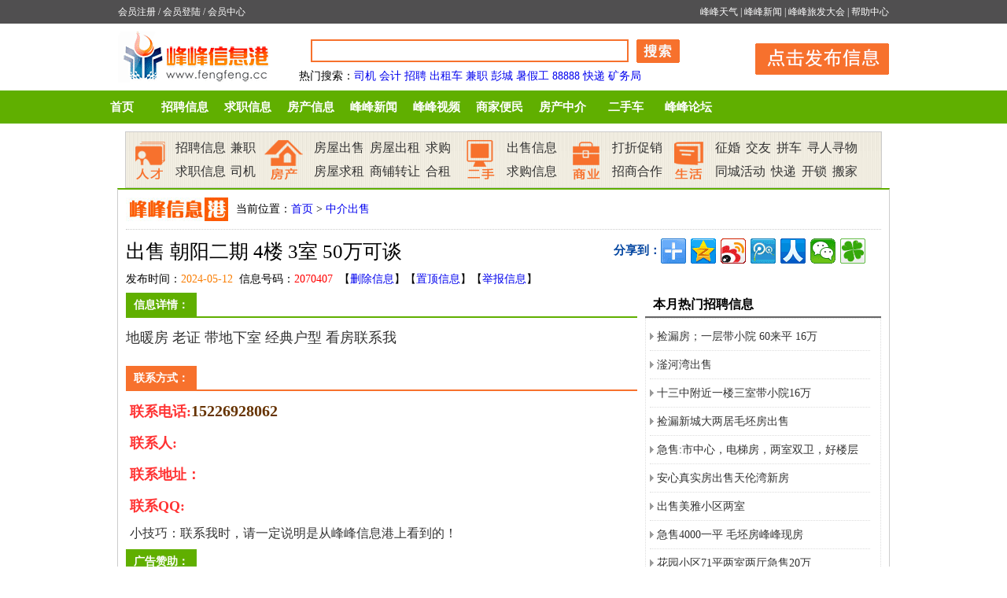

--- FILE ---
content_type: text/html
request_url: http://www.fengfeng.cc/xinxi/zhongjie/2070407.html
body_size: 19962
content:
<!DOCTYPE html PUBLIC "-//W3C//DTD XHTML 1.0 Transitional//EN" "http://www.w3.org/TR/xhtml1/DTD/xhtml1-transitional.dtd">
<html xmlns="http://www.w3.org/1999/xhtml">
<head>
<meta http-equiv="Content-Type" content="text/html; charset=gb2312" />
<meta http-equiv="Cache-Control" content="no-transform" />
<meta http-equiv="Cache-Control" content="no-siteapp" />
<meta name="mobile-agent" content="format=xhtml;url=http://m.fengfeng.cc/xinxi/zhongjie/2070407.html" />
<title>出售 朝阳二期 4楼 3室 50万可谈 — 峰峰信息港</title>
<meta name="Keywords" content="出售 朝阳二期 4楼 3室 50万可谈" />
<meta name="description" content="出售 朝阳二期 4楼 3室 50万可谈：地暖房 老证 带地下室 经典户型 看房联系我" />
<script src="http://www.fengfeng.cc/uaredirect.js" type="text/javascript"></script><script type="text/javascript">uaredirect("http://m.fengfeng.cc/xinxi/zhongjie/2070407.html");</script>
<link href="http://www.fengfeng.cc/2015_style.css" rel="stylesheet" type="text/css" />
</head>
<body>

<div id="loginBar">
 <div id="lo_box">
  <div id="loginBarleft"><a href="http://www.fengfeng.cc/e/member/register/index.php?tobind=0&groupid=1" target="_blank">会员注册</a> / <a href="http://www.fengfeng.cc/e/member/login/" target="_blank">会员登陆</a> / <a href="http://www.fengfeng.cc/e/member/cp/" target="_blank">会员中心</a> </div>
  <div id="loginBarright"><a href="http://www.fengfeng.cc/tianqi/" target="_blank">峰峰天气</a> | <a href="http://www.fengfeng.cc/news/" target="_blank">峰峰新闻</a> | <a href="http://www.fengfeng.cc/news/lvfadahui/" target="_blank">峰峰旅发大会</a> | <a href="http://www.fengfeng.cc/help/" target="_blank">帮助中心</a></div>
  <div style="clear:both"></div>
 </div>
</div>

<div class="xb_header">
 <div class="logo"><img src="http://www.fengfeng.cc/images/logo.gif" /></div>
 
 <div id="search">
 <form method="post" action="http://www.fengfeng.cc/e/search/index.php">
 <input type="hidden" name="show" value="title,smalltext,mycontact">
 <input type="hidden" name="tempid" value="1">
 <input type="hidden" name="tbname" value="info"> 
 <input name="keyboard" type="text" class="searchinput" size="50" />
 <input name="Submit" class="searchbtn" type="image" src="http://www.fengfeng.cc/images/shs.gif" value=" 搜索 ">
 </form>
 <div style="clear:both"></div>
  <p><b>热门搜索</b>：<a href='http://www.fengfeng.cc/e/search/result/?searchid=14' target=_blank>司机</a>&nbsp;<a href='http://www.fengfeng.cc/e/search/result/?searchid=20' target=_blank>会计</a>&nbsp;<a href='http://www.fengfeng.cc/e/search/result/?searchid=6' target=_blank>招聘</a>&nbsp;<a href='http://www.fengfeng.cc/e/search/result/?searchid=10' target=_blank>出租车</a>&nbsp;<a href='http://www.fengfeng.cc/e/search/result/?searchid=51' target=_blank>兼职</a>&nbsp;<a href='http://www.fengfeng.cc/e/search/result/?searchid=931' target=_blank>彭城</a>&nbsp;<a href='http://www.fengfeng.cc/e/search/result/?searchid=801' target=_blank>暑假工</a>&nbsp;<a href='http://www.fengfeng.cc/e/search/result/?searchid=24141' target=_blank>88888</a>&nbsp;<a href='http://www.fengfeng.cc/e/search/result/?searchid=188' target=_blank>快递</a>&nbsp;<a href='http://www.fengfeng.cc/e/search/result/?searchid=92' target=_blank>矿务局</a><br></p>
 </div>
 <div id="post1"><a href="http://www.fengfeng.cc/post.html" target="_blank">发布信息</a></div>
 <div style="clear:both"></div>
 
</div>
<div class="nav">
 <div class="nav_box">
  <ul>
   <li><a href="http://www.fengfeng.cc/">首页</a></li>
   <li><a href="http://www.fengfeng.cc/xinxi/zhaopin/" target="_blank">招聘信息</a></li>
   <li><a href="http://www.fengfeng.cc/xinxi/qiuzhi/" target="_blank">求职信息</a></li>
   <li><a href="http://www.fengfeng.cc/fangchan/" target="_blank">房产信息</a></li>
   <li><a href="http://www.fengfeng.cc/news/" target="_blank">峰峰新闻</a></li>
   <li><a href="http://www.fengfeng.cc/shipin/" target="_blank">峰峰视频</a></li>
   <li><a href="http://www.fengfeng.cc/shangjia/" target="_blank">商家便民</a></li>
   <li><a href="http://www.fengfeng.cc/xinxi/zhongjie/" target="_blank">房产中介</a></li>
   <li><a href="http://www.fengfeng.cc/che/" target="_blank">二手车</a></li>
   <li><a href="http://bbs.fengfeng.cc/" target="_blank">峰峰论坛</a></li>
  </ul>
 </div>
</div>

<div class="fl_nav">
 <div class="n_rencai">
  <dl>
   <dt></dt>
   <dd><a href="http://www.fengfeng.cc/xinxi/zhaopin/" target="_blank">招聘信息</a><a href="http://www.fengfeng.cc/e/search/result/?searchid=51" target="_blank">兼职</a><a href="http://www.fengfeng.cc/xinxi/qiuzhi/" target="_blank">求职信息</a><a href="http://www.fengfeng.cc/e/search/result/?searchid=14" target="_blank">司机</a></dd>
  </dl>
 </div>
 
 <div class="n_fangchan">
  <dl>
   <dt></dt>
   <dd><a href="http://www.fengfeng.cc/xinxi/fangchushou/" target="_blank">房屋出售</a><a href="http://www.fengfeng.cc/xinxi/fangchuzu/" target="_blank">房屋出租</a><a href="http://www.fengfeng.cc/xinxi/fangqiugou/" target="_blank">求购</a><a href="http://www.fengfeng.cc/xinxi/fangqiuzu/" target="_blank">房屋求租</a><a href="http://www.fengfeng.cc/xinxi/zhuanrang/" target="_blank">商铺转让</a><a href="http://www.fengfeng.cc/xinxi/fanghezu/" target="_blank">合租</a></dd>
  </dl>
 </div>
 
 <div class="n_ershou">
  <dl>
   <dt></dt>
   <dd><a href="http://www.fengfeng.cc/xinxi/chushou/" target="_blank">出售信息</a><a href="http://www.fengfeng.cc/xinxi/qiugou/" target="_blank">求购信息</a></dd>
  </dl>
 </div>
 
 <div class="n_shangye">
  <dl>
   <dt></dt>
   <dd><a href="http://www.fengfeng.cc/xinxi/dazhe/" target="_blank">打折促销</a><a href="http://www.fengfeng.cc/xinxi/zhaoshang/" target="_blank">招商合作</a></dd>
  </dl>
 </div>
 
 <div class="n_shenghuo">
  <dl>
   <dt></dt>
   <dd><a href="http://www.fengfeng.cc/xinxi/zhenghun/" target="_blank">征婚</a><a href="http://www.fengfeng.cc/xinxi/jiaoyou/" target="_blank">交友</a><a href="http://www.fengfeng.cc/xinxi/pinche/" target="_blank">拼车</a><a href="http://www.fengfeng.cc/xinxi/xunzhao/" target="_blank">寻人寻物</a><a href="http://www.fengfeng.cc/xinxi/tongcheng/" target="_blank">同城活动</a><a href="http://www.fengfeng.cc/kuaidi/" target="_blank">快递</a><a href="http://www.fengfeng.cc/kaisuo/" target="_blank">开锁</a><a href="http://www.fengfeng.cc/banjia/" target="_blank">搬家</a></dd>
  </dl>
 </div>
 
</div>



<div id="content">
 <div class="sub_nav"><span>当前位置：<a href="http://www.fengfeng.cc/">首页</a>&nbsp;>&nbsp;<a href="http://www.fengfeng.cc/xinxi/zhongjie/">中介出售</a></span></div>
 <div class="text">
  <div class="text_title">
   <h1>出售 朝阳二期 4楼 3室 50万可谈</h1>
   <div class="fenxiang_box">
   <span>分享到：</span>
   <div class="bdsharebuttonbox"><A class=bds_more href="#" data-cmd="more"></A><A class=bds_qzone title=分享到QQ空间 href="#" data-cmd="qzone"></A><A class=bds_tsina title=分享到新浪微博 href="#" data-cmd="tsina"></A><A class=bds_tqq title=分享到腾讯微博 href="#" data-cmd="tqq"></A><A class=bds_renren title=分享到人人网 href="#" data-cmd="renren"></A><A class=bds_weixin title=分享到微信 href="#" data-cmd="weixin"></A><A class=bds_tqf title=分享到腾讯朋友 href="#" data-cmd="tqf"></A></div>
<script>window._bd_share_config={"common":{"bdSnsKey":{},"bdText":"","bdMini":"2","bdMiniList":false,"bdPic":"","bdStyle":"0","bdSize":"32"},"share":{},"image":{"viewList":["qzone","tsina","tqq","renren","weixin","bdysc","tqf","kaixin001","sqq","qq","tsohu","douban","bdhome"],"viewText":"分享到：","viewSize":"16"},"selectShare":{"bdContainerClass":null,"bdSelectMiniList":["qzone","tsina","tqq","renren","weixin","bdysc","tqf","kaixin001","sqq","qq","tsohu","douban","bdhome"]}};with(document)0[(getElementsByTagName('head')[0]||body).appendChild(createElement('script')).src='http://bdimg.share.baidu.com/static/api/js/share.js?v=89860593.js?cdnversion='+~(-new Date()/36e5)];</script>
  </div>
  </div>
  
  <div class="info">发布时间：<font color="#F97D03">2024-05-12</font>&nbsp;&nbsp;信息号码：<font color="#FF0000">2070407</font>&nbsp;&nbsp;【<a href="http://www.fengfeng.cc/help/5291.html" target="_blank">删除信息</a>】【<a href="http://www.fengfeng.cc/help/6976.html" target="_blank">置顶信息</a>】【<a href="http://www.fengfeng.cc/help/lianxi.html" target="_blank">举报信息</a>】</div>
  
 </div>

 <div class="c_left">
  
  <div class="text_left">
   <h5><span>信息详情：</span></h5>
   <div style="" class="con_box">
    地暖房 老证 带地下室 经典户型 看房联系我    <p><img style="text-align:center; margin:5px auto;" src="http://www.fengfeng.cc/e/data/images/notimg.gif" hspace="6" align="middle" border="0" alt="出售 朝阳二期 4楼 3室 50万可谈" /></p>
   </div>
   
	
   <div class="text_right">
    <h5><span>联系方式：</span></h5>
    <div class="lianxifangshi">
     <dl>

<dt><span>联系电话:</span><i>15226928062</i></dt>
<dt><span>联系人:</span></dt>
<dt><span>联系地址：</span></dt>
<dt><span>联系QQ:</span><i></i></dt>
	  <dd>小技巧：联系我时，请一定说明是从峰峰信息港上看到的！</dd>
	 </dl>
    </div>
  </div>

<div class="text_left">
   <h5><span>广告赞助：</span></h5>
   <div class="con_box">


   </div>
</div>

   
   <div style="clear:both"></div>

   <div class="wenxin_con">
    <div class="wenxin_ts">
     <p style="font-weight:bold; color:#FF0033; text-align:center; font-size:16px;">峰峰信息港郑重声明</p>
     <p>本站只提供信息交流平台，所有信息均为网民自行发布，而且全部免费发布。浏览者请自己审辨信息真假，<font color="#FF0033">如有损失，本站概不负责</font>。</p>
     <p><font color="#FF0033">友情提示：</font>这年月骗子多，多长个心眼！无论怎么忽悠，不要轻易付款！</p>
    </div>
   </div>
   
  </div>
  
  <div class="content_box">
  
   <div class="pinglun"><!--<script src="http://www.fengfeng.cc/pl.js" type="text/javascript" language="javascript"></script>--></div>	 

  
   <div class="title_about"><span>相关信息</span></div>
   <div class="content_con">
	<ul>
	   
 <li><a href="http://www.fengfeng.cc/xinxi/zhongjie/2070422.html" title="滨河片地暖房，三室两厅，50多万" target="_blank">
	   <div class="about_title">滨河片地暖房，三室两厅，50多万</div>
	   <div class="about_text">好楼层，带地下室……</div></a></li>  
  
 <li><a href="http://www.fengfeng.cc/xinxi/zhongjie/2070410.html" title="出售 泰和花园 三室两厅 买一送一 48万可谈" target="_blank">
	   <div class="about_title">出售 泰和花园 三室两厅 买一送一 48万可谈</div>
	   <div class="about_text">老证 带地下室 经典户型 南北通透 看房联系我……</div></a></li>  
  
 <li><a href="http://www.fengfeng.cc/xinxi/zhongjie/2070407.html" title="出售 朝阳二期 4楼 3室 50万可谈" target="_blank">
	   <div class="about_title">出售 朝阳二期 4楼 3室 50万可谈</div>
	   <div class="about_text">地暖房 老证 带地下室 经典户型 看房联系我……</div></a></li>  
  
 <li><a href="http://www.fengfeng.cc/xinxi/zhongjie/2069966.html" title="出售美亚学区房4000多一平" target="_blank">
	   <div class="about_title">出售美亚学区房4000多一平</div>
	   <div class="about_text">电梯地暖房，美亚实验外国语小学，实验中学，交通便利，小区物业绿化面积大，……</div></a></li>  
  
 <li><a href="http://www.fengfeng.cc/xinxi/zhongjie/2069953.html" title="出售 轻工小区 3室 拎包入住 50+" target="_blank">
	   <div class="about_title">出售 轻工小区 3室 拎包入住 50+</div>
	   <div class="about_text">19131022170……</div></a></li>  
  
 <li><a href="http://www.fengfeng.cc/xinxi/zhongjie/2069950.html" title="出售：一实小附近，电厂南小区，中间楼层，两居室，售价29.5万，支持贷款" target="_blank">
	   <div class="about_title">出售：一实小附近，电厂南小区，中间楼层，两居室，售价29.5万，</div>
	   <div class="about_text">地理位置优越，停车方便。……</div></a></li>  
  
 <li><a href="http://www.fengfeng.cc/xinxi/zhongjie/2069949.html" title="急售：二市小附近，经典三居室，二层，售价30多万" target="_blank">
	   <div class="about_title">急售：二市小附近，经典三居室，二层，售价30多万</div>
	   <div class="about_text">全明户型，南北通透，地理位置优越，停车购物非常方便。……</div></a></li>  
  
 <li><a href="http://www.fengfeng.cc/xinxi/zhongjie/2069948.html" title="出售清泉小区 86平方 2室2厅 3000一平" target="_blank">
	   <div class="about_title">出售清泉小区 86平方 2室2厅 3000一平</div>
	   <div class="about_text">19131022170……</div></a></li>  
  
 <li><a href="http://www.fengfeng.cc/xinxi/zhongjie/2069947.html" title="出售 文化大厦 2室 62平 22万" target="_blank">
	   <div class="about_title">出售 文化大厦 2室 62平 22万</div>
	   <div class="about_text">19131022170……</div></a></li>  
  
 <li><a href="http://www.fengfeng.cc/xinxi/zhongjie/2069917.html" title="中央公园，精装两室，诚售" target="_blank">
	   <div class="about_title">中央公园，精装两室，诚售</div>
	   <div class="about_text">精装两室，诚售40可谈，需全款，看房联系。……</div></a></li>  
  	</ul>
   </div>
   
  </div>
  
  

 </div>
 
 <div class="c_right">


 
  <h3><span>本月热门招聘信息</span></h3>
  <div class="c_rightbox">
   <ul>
    <li><a href="http://www.fengfeng.cc/xinxi/zhongjie/2066429.html" title="捡漏房；一层带小院 60来平 16万 " target="_blank">捡漏房；一层带小院 60来平 16万 </a></li><li><a href="http://www.fengfeng.cc/xinxi/zhongjie/2067887.html" title="滏河湾出售" target="_blank">滏河湾出售</a></li><li><a href="http://www.fengfeng.cc/xinxi/zhongjie/2065348.html" title="十三中附近一楼三室带小院16万" target="_blank">十三中附近一楼三室带小院16万</a></li><li><a href="http://www.fengfeng.cc/xinxi/zhongjie/2063280.html" title="捡漏新城大两居毛坯房出售" target="_blank">捡漏新城大两居毛坯房出售</a></li><li><a href="http://www.fengfeng.cc/xinxi/zhongjie/2065358.html" title="急售:市中心，电梯房，两室双卫，好楼层，102平，一口价30万" target="_blank">急售:市中心，电梯房，两室双卫，好楼层</a></li><li><a href="http://www.fengfeng.cc/xinxi/zhongjie/2061604.html" title="安心真实房出售天伦湾新房" target="_blank">安心真实房出售天伦湾新房</a></li><li><a href="http://www.fengfeng.cc/xinxi/zhongjie/2064414.html" title="出售美雅小区两室" target="_blank">出售美雅小区两室</a></li><li><a href="http://www.fengfeng.cc/xinxi/zhongjie/2066358.html" title="急售4000一平  毛坯房峰峰现房" target="_blank">急售4000一平  毛坯房峰峰现房</a></li><li><a href="http://www.fengfeng.cc/xinxi/zhongjie/2062545.html" title="花园小区71平两室两厅急售20万" target="_blank">花园小区71平两室两厅急售20万</a></li><li><a href="http://www.fengfeng.cc/xinxi/zhongjie/2066413.html" title="出售水岸一楼30多万  90多平" target="_blank">出售水岸一楼30多万  90多平</a></li><li><a href="http://www.fengfeng.cc/xinxi/zhongjie/2065598.html" title="矿务局学区房三室房屋出售" target="_blank">矿务局学区房三室房屋出售</a></li><li><a href="http://www.fengfeng.cc/xinxi/zhongjie/2067152.html" title="电梯两室60多平有房本22万" target="_blank">电梯两室60多平有房本22万</a></li><li><a href="http://www.fengfeng.cc/xinxi/zhongjie/2067604.html" title="一楼带小院三室急售20多万" target="_blank">一楼带小院三室急售20多万</a></li><li><a href="http://www.fengfeng.cc/xinxi/zhongjie/2061826.html" title="滏源B区电梯 3室 4000一平可谈  有地下室" target="_blank">滏源B区电梯 3室 4000一平可谈  有地下室</a></li><li><a href="http://www.fengfeng.cc/xinxi/zhongjie/2065356.html" title="金水湾102平，大两居，毛坯，30+" target="_blank">金水湾102平，大两居，毛坯，30+</a></li><li><a href="http://www.fengfeng.cc/xinxi/zhongjie/2063279.html" title="太安小区三室一厅两卫精装房屋出售" target="_blank">太安小区三室一厅两卫精装房屋出售</a></li><li><a href="http://www.fengfeng.cc/xinxi/zhongjie/2066879.html" title="四市小一楼三室带后院16万" target="_blank">四市小一楼三室带后院16万</a></li><li><a href="http://www.fengfeng.cc/xinxi/zhongjie/2062158.html" title="出售 美雅小区" target="_blank">出售 美雅小区</a></li><li><a href="http://www.fengfeng.cc/xinxi/zhongjie/2066231.html" title="太安小区两室两厅毛坯房出售" target="_blank">太安小区两室两厅毛坯房出售</a></li><li><a href="http://www.fengfeng.cc/xinxi/zhongjie/2069575.html" title="出售  美雅小区 98平 41万 可贷款" target="_blank">出售  美雅小区 98平 41万 可贷款</a></li>   </ul>
  </div>
  
  <h3><span>中介出售推荐信息</span></h3>
  <div class="c_rightbox">
   <ul>
       </ul>
  </div>
  
  <h3><span>图片新闻</span></h3>
  <div class="sp_rightbox">
   <ul>
        <li><a href="http://www.fengfeng.cc/news/ffnews/20240426/37802.html" target="_blank"><img src="https://www.fengfeng.cc/d/file/news/ffnews/2024-04-26/ac2147f3a00600f03dd5c0c9bd085c15.png" width="100" height="120"/><em>峰峰世纪广场又有大动作，直饮水工程</em></a></li>
        <li><a href="http://www.fengfeng.cc/news/ffnews/20240405/37784.html" target="_blank"><img src="https://www.fengfeng.cc/d/file/news/ffnews/2024-04-05/a5260d5bf0ebd677bd2a508f51598641.png" width="100" height="120"/><em>清明假期，带你看看峰峰最繁华的街道</em></a></li>
        <li><a href="http://www.fengfeng.cc/news/ffnews/20240224/37754.html" target="_blank"><img src="https://www.fengfeng.cc/d/file/news/ffnews/2024-02-24/1713eba973f3b7eb8135df50c99b5bf2.png" width="100" height="120"/><em>今天元宵节峰峰王看村可真热闹，民俗</em></a></li>
        <li><a href="http://www.fengfeng.cc/news/ffnews/20240224/37753.html" target="_blank"><img src="https://www.fengfeng.cc/d/file/news/ffnews/2024-02-24/945695347713c8493692b71ed9ea48c3.png" width="100" height="120"/><em>峰峰2024新春招聘会，大量岗位职等你</em></a></li>
        <li><a href="http://www.fengfeng.cc/news/ffnews/20240224/37752.html" target="_blank"><img src="https://www.fengfeng.cc/d/file/news/ffnews/2024-02-24/ea2320442a0798176d3161b6dfc29b43.png" width="100" height="120"/><em>峰峰元宵民俗汇演现场真是太热闹了，</em></a></li>
        <li><a href="http://www.fengfeng.cc/news/ffnews/20240219/37751.html" target="_blank"><img src="https://www.fengfeng.cc/d/file/news/ffnews/2024-02-19/12fc4535d4db2167dcac22ddc94de7ed.png" width="100" height="120"/><em>峰峰泉水直饮工程春节后开干了！真是</em></a></li>
        <li><a href="http://www.fengfeng.cc/news/qynews/20240121/37744.html" target="_blank"><img src="https://www.fengfeng.cc/d/file/news/qynews/2024-01-21/6fae973acb3b83b9da02e84f2044ae8f.jpg" width="100" height="120"/><em>峰峰春光小学勇毅笃行向未来，春光奋</em></a></li>
        <li><a href="http://www.fengfeng.cc/news/qynews/20240121/37743.html" target="_blank"><img src="https://www.fengfeng.cc/d/file/news/qynews/2024-01-21/519eb07dd6e4b42f677bd4593b099697.png" width="100" height="120"/><em>番茄免费小说邀请码是多少怎么填写攻</em></a></li>
      </ul>
  </div>

 </div>
 
 <div style="clear:both"></div>
</div>

<div id="footer">


<p><a href="http://www.fengfeng.cc/help/about.html" target="_blank">关于我们</a> | <a href="http://www.fengfeng.cc/help/lianxi.html" target="_blank">联系我们</a> | <a href="http://www.fengfeng.cc/help/guanggao.html" target="_blank">广告服务</a> | <a href="http://www.fengfeng.cc/help/hezuo.html" target="_blank">合作伙伴</a> | <a href="http://www.fengfeng.cc/help/falv.html" target="_blank">法律声明</a> | <a href="http://www.fengfeng.cc/help/yijian.html" target="_blank">意见反馈</a> | <a href="http://www.fengfeng.cc/help/ditu.html" target="_blank">站点地图</a> | <a href="http://www.fengfeng.cc/help/bangzhu.html" target="_blank">帮助中心</a> | <script src="http://s4.cnzz.com/stat.php?id=1180237&web_id=1180237" language="JavaScript"></script></p>

<p>峰峰信息港：竭诚为峰峰市民提供便利服务，努力做便捷的信息发布平台！</p>

<p>客服QQ：<a target="_blank" href="http://wpa.qq.com/msgrd?v=3&uin=79008955&site=qq&menu=yes"><img border="0" src="http://wpa.qq.com/pa?p=2:79008955:44" alt="点击这里给我发消息" title="点击这里给我发消息"></a> Email：web@fengfeng.cc </p>

<p>Copyright 2007-2010 <a href="http://www.fengfeng.cc" alt="峰峰信息港">www.fengfeng.cc</a> <strong>峰峰信息港</strong> All rights reserved.</p>


</div>

</div>
<script src="http://www.fengfeng.cc/e/public/onclick/?enews=donews&classid=332&id=2070407"></script></div>
</body>
</html>